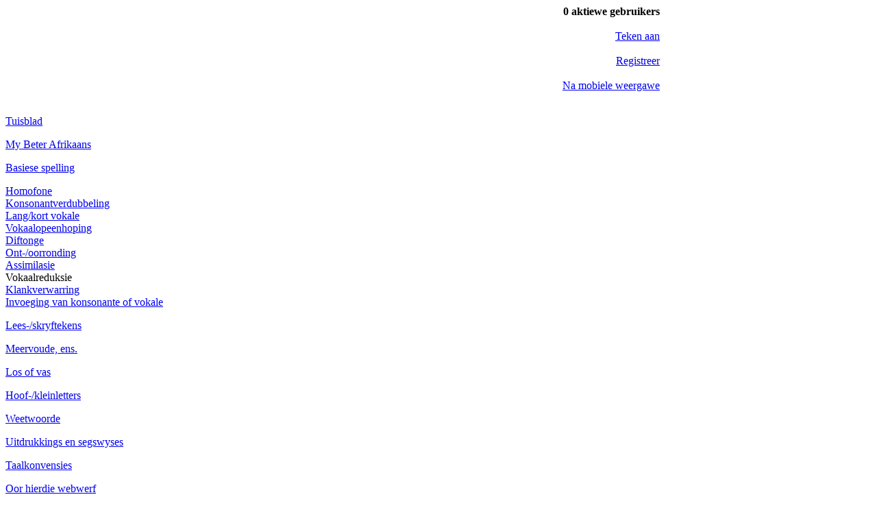

--- FILE ---
content_type: text/html; charset=UTF-8
request_url: https://beterafrikaans.co.za/website/index.php?pag=108
body_size: 7493
content:
<!DOCTYPE HTML PUBLIC "-//W3C//DTD XHTML 1.0 Strict//EN" "https://www.w3.org/TR/xhtml1/DTD/xhtml1-strict.dtd">
<html xmlns="https://www.w3.org/1999/xhtml" lang="nl" xml:lang="nl">
<head>
<title>Beter Afrikaans - Vokaalreduksie</title>
<meta name="keywords" content="Afrikaans, spelling, daaglikse toets">
<meta name="description" content="Sluit by Beter Afrikaans aan, lê daagliks 'n kort toets af en verbeter só jou Afrikaanse spelling.">
<meta name="robots" content="all">
<meta name="author" content="(c) Martin van Toll Producties martin@vantoll.nl"/>
<meta charset="UTF-8">
<meta http-equiv="X-UA-Compatible" content="IE=EmulateIE8" />
<meta name="google-site-verification" content="NYxBFqYr0e2oKpqjVwFzLf7YaETaLlfYCM6v2nT4jt8"/>
<link rel="icon" href="../favicon.png" type="image/png" />
<script async src="https://tags.refinery89.com/v2/beterafrikaanscoza.js"></script><script language=javascript type="text/javascript">
<!--
function noenter()

{
  return !(window.event && window.event.keyCode == 13);
}
//-->
</script>

<link href="../settings/divstyle2015.css" REL="stylesheet" TYPE="text/css">
<link href="../sjablonen/basis/kleur.css" REL="stylesheet" TYPE="text/css">
<link href="../settings/print2015.css" media="print" REL="stylesheet" TYPE="text/css">

<!-- Facebook Pixel Code -->
<script>
!function(f,b,e,v,n,t,s){if(f.fbq)return;n=f.fbq=function(){n.callMethod?
n.callMethod.apply(n,arguments):n.queue.push(arguments)};if(!f._fbq)f._fbq=n;
n.push=n;n.loaded=!0;n.version='2.0';n.queue=[];t=b.createElement(e);t.async=!0;
t.src=v;s=b.getElementsByTagName(e)[0];s.parentNode.insertBefore(t,s)}(window,
document,'script','//connect.facebook.net/en_US/fbevents.js');

fbq('init', '1109628599056936');
fbq('track', "PageView");</script>
<noscript><img height="1" width="1" style="display:none"
src="https://www.facebook.com/tr?id=1109628599056936&ev=PageView&noscript=1"
/></noscript>
<!-- End Facebook Pixel Code -->

</head>
<body>
<div id = "website">


	<div id = "boven">
<table cellspacing="0" cellpadding="0" width="955" border="0">
<tr>
<td align="left" valign="top"></td>
<td align="left" valign="top" class=logo></td>
<td align="left" valign="top"></td>
<td align="right" valign="top" class=bovenbalk>
<B>0 aktiewe gebruikers</b><br /><br/>
<a href="index.php?pag=4">Teken aan</a><br />
<br/>
<a href="index.php?pag=3">Registreer</a><br /><br /><a href="mob.php?pag=108">Na mobiele weergawe</a><br /></td>
</tr>
<tr>
<td width="180"><img src="p/0.gif" width="180" height="1" border="0" alt=""/></td>
<td width="420"><img src="p/0.gif" width="420" height="1" border="0" alt=""/></td>
<td width="125"><img src="p/0.gif" width="125" height="1" border="0" alt=""/></td>
<td width="210"><img src="p/0.gif" width="210" height="1" border="0" alt=""/></td>
</tr>
</table>
	</div>
<div id="nav">
<div class='menudiv'><p><a href="index.php?pag=1">Tuisblad</a></p>
</div>
<div class='menudiv'><p><a href="index.php?pag=188">My Beter Afrikaans</a></p>
</div>
<div class='menudiv'><p><a href="index.php?pag=87">Basiese spelling</a></p>
<div class='submenudiv'><a href="index.php?pag=101">Homofone</a></div>
<div class='submenudiv'><a href="index.php?pag=102">Konsonantverdubbeling</a></div>
<div class='submenudiv'><a href="index.php?pag=175">Lang/kort vokale</a></div>
<div class='submenudiv'><a href="index.php?pag=104">Vokaalopeenhoping</a></div>
<div class='submenudiv'><a href="index.php?pag=105">Diftonge</a></div>
<div class='submenudiv'><a href="index.php?pag=106">Ont-/oorronding</a></div>
<div class='submenudiv'><a href="index.php?pag=107">Assimilasie</a></div>
<div class='submenudiv'>Vokaalreduksie</div>
<div class='submenudiv'><a href="index.php?pag=109">Klankverwarring</a></div>
<div class='submenudiv'><a href="index.php?pag=110">Invoeging van konsonante of vokale</a></div>
<p><a href="index.php?pag=88">Lees-/skryftekens</a></p>
<p><a href="index.php?pag=89">Meervoude, ens.</a></p>
<p><a href="index.php?pag=90">Los of vas</a></p>
<p><a href="index.php?pag=91">Hoof-/kleinletters</a></p>
<p><a href="index.php?pag=93">Weetwoorde</a></p>
<p><a href="index.php?pag=95">Uitdrukkings en segswyses</a></p>
<p><a href="index.php?pag=96">Taalkonvensies</a></p>
<p><a href="index.php?pag=31">Oor hierdie webwerf</a></p>
</div>
<div class='menudiv'><p><a href="index.php?pag=208">Blogs</a></p>
</div>
<br/><br/>
<p><a href="https://viva-afrikaans.org/" target="_blank" rel="noopener"> <img src="../afbeeldingen/viva170.png" alt="" width="170" height="65" border="0" /> </a> <br /><br /><a href="https://www.atkv.org.za/" target="_blank" rel="noopener"> <img src="../afbeeldingen/atkv170.png" alt="" width="170" height="147" border="0" /> </a> <br /><br /><a href="https://voertaal.nu/" target="_blank" rel="noopener"> <img src="../afbeeldingen/voertaal170.png" alt="" width="170" height="170" border="0" /> </a> <br /><br />Laai nou Beter Afrikaans se app af!<br /><a href="https://play.google.com/store/apps/details?id=com.orangegears.beterafrikaans&amp;hl=af" target="_blank" rel="noopener"><img src="../afbeeldingen/Google-Play-Store-v5.3.5-Apk.png" alt="App: Google Play" width="75" height="75" /></a> <a href="https://itunes.apple.com/us/app/beter-afrikaans/id991288899?mt=8" target="_blank" rel="noopener"><img src="../afbeeldingen/AppStore8_2x.png" alt="App: App Store" width="75" height="75" /></a><br /><br /></p><br/>
	</div>


<div id = "midden">
<br/><div class='tekstvakdiv'><br/>
<span class="kop">Basiese spelling | Vokaalreduksie</span><br/>
<br/>
<p>Vokaalreduksie kom voor wanneer 'n vokaal wat in 'n swak, beklemtoonde posisie is, verder verswak word tot 'n [&#601;]-klank. Dit lei dikwels tot spelfoute. Byvoorbeeld:</p>
<ul>
<li><em>president </em>word uitgespreek en gespel as *prisident &nbsp;</li>
<li><em>baklei </em>word uitgespreek&nbsp;en gespel&nbsp;as *biklei &nbsp;</li>
<li><em>kolonie </em>word uitgespreek&nbsp;en gespel&nbsp;as *kilonie</li>
<li><em>rumoer </em>word uitgespreek en gespel&nbsp;as *rimoer</li>
</ul><br /></div><br/>
</div>


	<div id="rechts">
<form name="form1" action="index.php?actie=zoeken" method="post"><INPUT type="text" size="10" name="zoektxt">
<input type="submit" name="submit" value="Soek"></form><br />
<div class='menu2div'><p><a href="?pag=188">My Beter Afrikaans</a></p>
<p><a href="?pag=79">Profiel</a></p>
<p><a href="?pag=86">Hulp / Kontak</a></p></div><div class='menu2div'><p><a href="https://www.beterspellen.nl" rel="external"><img src="../website/p/naar_bs_100.png" alt="" width="18" height="18" align="middle" border="0" /> Beter Spellen</a></p>
<p><br /><a href="https://www.facebook.com/Beterafrikaans" target="_blank" rel="noopener"><img src="p/facebook2.png" alt="" border="0" /></a> <a href="https://twitter.com/beterafrikaans" target="_blank" rel="noopener"><img src="p/twitter2.png" alt="" border="0" /></a></p></div><br />
<br />
	</div>


	<div id = "onder">
<table border="0" width="100%"><tr><td><p><a href="https://www.beterspellen.nl/" target="_blank" rel="noopener"><img title="Beter Spellen" src="../website/p/naar_bs_100.png" alt="Beter Spellen" width="30" height="30" border="0" /></a></p></td><td align="right"><p>© 2013 Beter Afrikaans is 'n gesamentlike onderneming tussen die <a href="https://www.atkv.org.za/" target="_blank" rel="noopener">ATKV</a>, <a href="https://viva-afrikaans.org/" target="_blank" rel="noopener">VivA</a> en <strong>Martin van Toll Producties</strong></p></td></tr></table>	</div>
	</div>
</body>
</html>
